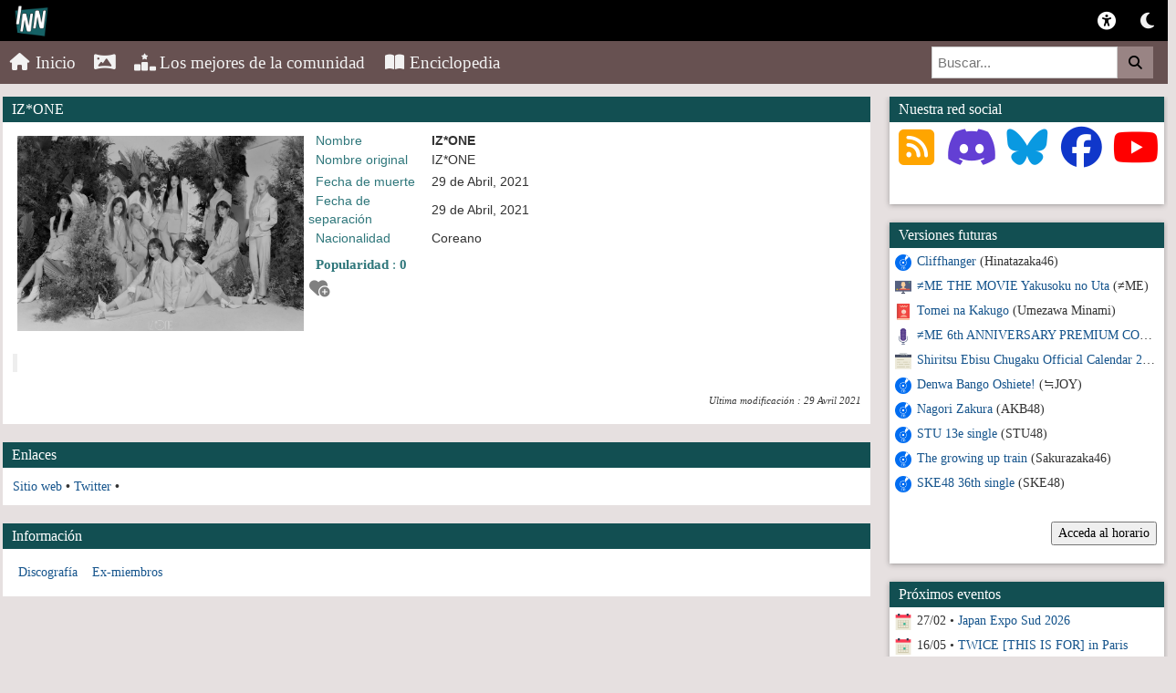

--- FILE ---
content_type: text/html; charset=UTF-8
request_url: https://idolsnewsnetwork.com/v2/es/wiki/profil/1763-iz-one
body_size: 7486
content:
<!DOCTYPE html>
<html xmlns="http://www.w3.org/1999/xhtml" lang="fr-FR">
<head>
    <title>IZ*ONE - Encyclopédie INN | Actualité Idols J-Pop & K-Pop</title>
    <meta name="description" content="Toute l’actualité des idols féminines japonaises et coréennes : J-Pop, K-Pop, groupes, artistes, photos, vidéos et concerts.">
    <meta name="robots" content="index, follow">	<link rel="canonical" href="https://idolsnewsnetwork.com:443/v2/es/wiki/profil/1763-iz-one">
	<!-- Open Graph -->
	<meta property="og:type" content="website">
    <meta property="og:locale" content="fr_FR">
    <meta property="og:site_name" content="Idols News Network">
    <meta property="og:title" content="IZ*ONE - Encyclopédie INN">
    <meta property="og:url" content="https://idolsnewsnetwork.com:443/v2/es/wiki/profil/1763-iz-one">
    <meta property="og:description" content="Toute l’actualité des idols J-Pop et K-Pop.">	
		<!-- Facebook -->
	<meta property="fb:app_id" content="629841550395179">
    <meta property="fb:pages" content="140113916051736">
	<!-- Mobile -->
    <meta name="viewport" content="width=device-width, initial-scale=1.0">
	<!-- SEO -->
    <meta name="google-site-verification" content="TxktF9EQKOdhRfKaxDp512BY88Kd2iFSuU3QCB1u_sU" />	
	<!-- Favicon -->
    <link rel="icon" href="https://idolsnewsnetwork.com/v2/webroot/img/logoinn.ico">
	<!-- Fonts / Icons -->
    <link rel="preconnect" href="https://use.fontawesome.com">
    <link rel="stylesheet" href="https://use.fontawesome.com/releases/v7.1.0/css/all.css">
	<script src="https://kit.fontawesome.com/9178b3afad.js" crossorigin="anonymous"></script>
	<!-- Autres -->
    <link rel="pingback" href="https://idolsnewsnetwork.com/xmlrpc.php" />
    <link rel="stylesheet" type="text/css" media="all" href="/v2/webroot/css/v2/bootstrap.css" />
    <link rel="stylesheet" type="text/css" media="all" href="/v2/webroot/css/v2/navigation.css" />
    <link rel="stylesheet" type="text/css" media="all" href="/v2/webroot/css/v2/modale.css" />
    <link rel="stylesheet" type="text/css" media="all" href="/v2/webroot/css/v2/carousel.css" />
    <link rel="stylesheet" type="text/css" media="all" href="/v2/webroot/css/v2/mediaQueries.css" />
    <link rel="stylesheet" type="text/css" media="all" href="/v2/webroot/css/v2/style.css" />
    <link rel="stylesheet" type="text/css" media="all" href="/v2/webroot/css/v2/wiki.css" />
    <link rel="stylesheet" type="text/css" media="all" href="/v2/webroot/css/v2/colorbox.css" />
    <link rel="stylesheet" type="text/css" media="all" href="/v2/webroot/css/v2/fotorama.css" />    
    <link rel="stylesheet" href="https://cdnjs.cloudflare.com/ajax/libs/font-awesome/4.7.0/css/font-awesome.min.css">
    <link rel="stylesheet" href="/v2/webroot/css/v2/bootstrapCollapse.css" type="text/css" media="all" />
    <link rel="stylesheet" href="/v2/webroot/css/v2/bootstrap-social.css" type="text/css" media="all" />
    <link rel="stylesheet" href="/v2/webroot/css/v2/photoswipe.css" type="text/css" media="all" />
    <link rel="stylesheet" href="/v2/webroot/css/v2/form.css" type="text/css" media="all" />
    <script src="//ajax.googleapis.com/ajax/libs/jquery/1.11.2/jquery.js"></script>
    <script src="/v2/webroot/js/v2/colorbox/jquery.colorbox.js"></script>
    <script src="/v2/webroot/js/v2/colorbox/jquery.colorbox-es.js"></script>    <script src="/v2/webroot/js/v2/fotorama.js"></script>
    <script src="/v2/webroot/js/v2/jquery_005.js"></script>
    <script src="/v2/webroot/js/v2/jquery-migrate.js"></script>
    <script src="/v2/webroot/js/v2/bootstrapCollapse.js"></script>
    <!-- JS -->
    <script src="https://ajax.googleapis.com/ajax/libs/jquery/1.11.2/jquery.min.js" defer></script>
    <script src="/v2/webroot/js/v2/colorbox/jquery.colorbox.js" defer></script>
    <script src="/v2/webroot/js/v2/fotorama.js" defer></script>
    <script async src="//www.instagram.com/embed.js"></script>
    <script defer src="//platform.twitter.com/widgets.js"></script>
    <script src='https://www.google.com/recaptcha/api.js'></script>
	<script src="https://7gogo.jp/platform/js/embed.js"></script>
    <script>
        $(document).ready(function(){
    	$(".colorbox").colorbox({rel:'colorbox'});
		});
    </script>
	<script type="application/ld+json">
		{
		  "@context": "https://schema.org",
		  "@type": "NewsMediaOrganization",
		  "name": "Idols News Network",
		  "url": "https://idolsnewsnetwork.com",
		  "logo": "https://idolsnewsnetwork.com/v2/webroot/img/logo.png"
		}
	</script>
</head>
<body class="home blog">
    <div class="bloc-principal">
        <div>
             <!-- LOGO & LOG-IN -->
            <div class="topnav1">
            <a href="https://idolsnewsnetwork.com/" class="split2"><img src="/v2/webroot/img/logoinn.png" class="split2" style="margin-left: 5px; margin-top: -5px" width="39"/></a>
			  <a class="inner-switch" title="Dark Mode"  class="split2"><i class="fa-solid fa-moon"></i></a>
			  			  <a href="/v2/es/portail/membres/login/" title="Iniciar sesión" class="split1"><i class="fa-solid fa-universal-access"></i></a>			              </div>
             <!-- MENU -->
                <div class="topnav2" id="myTopnav2">
                    <a href="javascript:void(0);" class="icon2" onclick="myFunction2()">
                        <i class="fa-solid fa-bars"></i>
                    </a>
                    <a href="/v2/es/portail/accueil/"><i class="fa-solid fa-house"></i> Inicio</a>
					<a href="/v2/es/portail/galeries/"><i class="fa-solid fa-panorama"></i> </a>
                    <a href="/v2/es/portail/tops/"><i class="fa-solid fa-ranking-star"></i> Los mejores de la comunidad</a>
					<a href="/v2/es/wiki/accueil/"><i class="fa-solid fa-book-open"></i> Enciclopedia</a>
                    <div class="search-container2">
                        <form action="/v2/es/portail/search/">
                          <input type="text" placeholder="Buscar..." name="search">
                          <button type="submit"><i class="fa-solid fa-magnifying-glass"></i></button>
                        </form>
                    </div>
                <script>
                function myFunction2() {
                  var x = document.getElementById("myTopnav2");
                  if (x.className === "topnav2") {
                    x.className += " responsive";
                  } else {
                    x.className = "topnav2";
                  }
                }
                </script>  
                </div>
        </div>		
        <!-- THEME v2.5.0 JANVIER 2026 -->
        <div>
            <div class="row">
                <div class="col-lg-12 col-md-12 col-sm-12 col-xs-12">
                    <div class="head_info"></div>
                </div>
            </div>
        </div><script type="text/javascript">
    
    $(document).ready(function() {
        $('.switcher').click(function() {
            var _contentId = '#' + $(this).attr('id') + '-content';
            var _content = $(_contentId).html();
            $('#switcher-panel').html(_content);
        });
    });
	
</script>
<div id="content">
    <div class="row">
        <div class="col-lg-9 col-md-12 col-sm-12 col-xs-12">
            <!-- PROFIL -->
			<p class="accordion-toggle enteteBox">IZ*ONE</p>
            <div class="contentPage">
                <div class="row">
                    <div class="col-lg-12">
                        <div id="containerProfil">
						<table align="left" width="35%">
							<tbody>
							<tr>
								<td align="center">
								<div style="margin: 0px auto; text-align: center;"  class="photo-gris" >
                                    <a class="colorbox" href="/v2/webroot/image/profil/2020-02-18-22-14_bloomiz.png"><img src="/v2/webroot/image/profil/2020-02-18-22-14_bloomiz.png" width="400" title="IZ*ONE"></a>
                                </div>
								</td>
							</tr>
							</tbody>
                        </table>						
						<table width="65%" height="190">
							<tbody>
							<tr>								
								<td class="fiche_label" width="135px">&nbsp;&nbsp;Nombre</td>
								<td><b>IZ*ONE</b></td>
							</tr>
							<tr>								<td class="fiche_label">&nbsp;&nbsp;Nombre original</td>
								<td>IZ*ONE </td>							</tr>
							<tr>							</tr>
							<tr>							</tr>
							<tr>							</tr>
							<tr>								<td class="fiche_label">&nbsp;&nbsp;Fecha de muerte</td>
								<td>29 de Abril, 2021</td>							</tr>
							<tr>								<td class="fiche_label">&nbsp;&nbsp;Fecha de separación</td>
                                <td>29 de Abril, 2021</td>                            </tr>
							<tr>								<td class="fiche_label">&nbsp;&nbsp;Nacionalidad</td>
								<td>Coreano</td>							</tr>
							<tr>							</tr>
							<tr>							</tr>
							<tr>							</tr>
							<tr>
								<td colspan="2" class="fiche_label"><p style="text-align: left;font-size:15px;">&nbsp;&nbsp;<b>Popularidad</b> : <b>0</b>&nbsp;&nbsp;<div class="popup" onclick="myFunction()"><i class="fa-solid fa-heart-circle-plus" style="color: grey; font-size:20px" title="Agregar a mis favoritos"></i><span class="popuptext" id="myPopup">Necesitas iniciar sesión</span></div></p>
								</td>
							</tr>
							</tbody>
                        </table>
						<table width="80%" valign="top" align="left" border="0">
							<tbody>
							<tr>
								<td colspan="3"><br/><blockquote></blockquote></td>
							</tr>
							</tbody>
                        </table>
                        </div>
                    </div>
                </div>
                              <!--  -->
                <p style="font-style: italic;text-align: right;font-size:11px;">Ultima modificación : 29 Avril 2021</p>
            </div>
            <!-- LIENS -->            <p class="accordion-toggle enteteBox">Enlaces</p>
            <div class="contentPage">
                <div class="row containerInfos">
                    <div class="col-lg-12">
                        <span><a href="http://iz-one.co.kr/" target="_blank">Sitio web</a>&nbsp;&bull;&nbsp;<a href="https://twitter.com/official_izone" target="_blank">Twitter</a>&nbsp;&bull;&nbsp;</span>
                    </div>
                </div>
            </div>            <!-- GROUPES -->            <!-- INFORMATIONS -->
                        <p class="accordion-toggle enteteBox">Información</p>
            <div class="contentPage">
                <div class="row">
                    <div class="col-lg-12">
                        <div id="containerInfos">							<a id="discographie" class="switcher btn">Discografía</a>																					<a id="exmembre" class="switcher btn">Ex-miembros</a> 
							<div id="switcher-panel"></div>
							
                            							                            <span style="font-size:18px"><div id="exmembre-content" class="switcher-content">
								&bull;&nbsp;<a href="/v2/es/wiki/profil/1769-an-yu-jin">An Yu Jin</a> (Chant) / 2018-2021<br /> &bull;&nbsp;<a href="/v2/es/wiki/profil/1770-choi-ye-na">Choi Ye Na</a> (Chant) / 2018-2021<br /> &bull;&nbsp;<a href="/v2/es/wiki/profil/1010-honda-hitomi">Honda Hitomi</a> (Chant) / 2018-2021<br /> &bull;&nbsp;<a href="/v2/es/wiki/profil/1772-jang-won-young">Jang Won Young</a> (Chant) / 2018-2021<br /> &bull;&nbsp;<a href="/v2/es/wiki/profil/1771-jo-yu-ri">Jo Yu Ri</a> (Chant) / 2018-2021<br /> &bull;&nbsp;<a href="/v2/es/wiki/profil/1767-kang-hye-won">Kang Hye Won</a> (Chant) / 2018-2021<br /> &bull;&nbsp;<a href="/v2/es/wiki/profil/1766-kim-chae-won">Kim Chae Won</a> (Chant) / 2018-2021<br /> &bull;&nbsp;<a href="/v2/es/wiki/profil/1765-kim-min-ju">Kim Min Ju</a> (Chant) / 2018-2021<br /> &bull;&nbsp;<a href="/v2/es/wiki/profil/1768-kwon-eun-bi">Kwon Eun Bi</a> (Chant) / 2018-2021<br /> &bull;&nbsp;<a href="/v2/es/wiki/profil/1764-lee-chae-yeon">Lee Chae Yeon</a> (Chant) / 2018-2021<br /> &bull;&nbsp;<a href="/v2/es/wiki/profil/856-miyawaki-sakura">Miyawaki Sakura</a> (Chant) / 2018-2021<br /> &bull;&nbsp;<a href="/v2/es/wiki/profil/878-yabuki-nako">Yabuki Nako</a> (Chant) / 2018-2021<br /> 							</div></span> 							                            <span style="font-size:18px"><div id="discographie-content" class="switcher-content">
								&bull;&nbsp;17 de Febrero, 2020 - <a href="/v2/es/wiki/produit/1790-bloom-iz">BLOOM*IZ</a>
								<br />&bull;&nbsp;25 de Setiembre, 2019 - <a href="/v2/es/wiki/produit/1695-vampire">Vampire</a>
								<br />&bull;&nbsp;26 de Junio, 2019 - <a href="/v2/es/wiki/produit/1700-buenos-aires">Buenos Aires</a>
								<br />&bull;&nbsp;6 de Febrero, 2019 - <a href="/v2/es/wiki/produit/1701-suki-to-iwasetai">Suki to Iwasetai</a>
								<br />&bull;&nbsp;31 de Octubre, 2018 - <a href="/v2/es/wiki/produit/1342-color-iz">COLOR*IZ</a>
								<br />							</div></span> 																					                        </div>
                    </div>
                </div>
            </div>        </div>
        <div class="col-lg-3 col-md-12 col-xs-12 col-sm-12">
    <div style="position: relative; height: auto;" id="sideBarDroite" class="row">
        <script type="text/javascript">
            
            jQuery(document).ready(function($) {
                // Appel de masonry
                var container = document.querySelector('#sideBarDroite');
                var msnryVariable;
    
                // Initialise masonry après que toutes les images aient été chargées
                jQuery('#sideBarDroite').imagesLoaded()
                    .done(function(instance) {
                        msnryVariable = new Masonry(container, {
                            itemSelector: '.itemMasonry',
                            columnWidth: '.itemMasonry'
                        });
                    });
    
            });
            
        </script>
        <!-- DONS
        <div style="position: relative; top: auto;" class="col-lg-12 col-md-6 col-sm-6 col-xs-12 itemMasonry">
            <div id="blocLiens" class="box">
                <div id="Liens" class="panel panel-default">
                    <p class="accordion-toggle enteteBox">Support Idols News Network</p>
                    <div id="collapseLiens" class="panel-collapse collapse in">
                        <div id="menuLiens">
                            <center><form action="https://www.paypal.com/cgi-bin/webscr" method="post" target="_top">
                            <input type="hidden" name="cmd" value="_s-xclick" />
                            <input type="hidden" name="hosted_button_id" value="KZHGLGVJM8PDA" />
                            <input type="image" src="https://www.paypalobjects.com/fr_FR/FR/i/btn/btn_donateCC_LG.gif" border="0" name="submit" title="PayPal" alt="Bouton Faites un don avec PayPal" />
                            <img alt="" border="0" src="https://www.paypal.com/fr_FR/i/scr/pixel.gif" width="1" height="1" />
                        </div>
                        <div class="spacer"></div>
                    </div>
                </div>
            </div>
        </div> -->
        <!-- RESEAUX SOCIAUX -->
        <div style="position: relative; top: auto;" class="col-lg-12 col-md-6 col-sm-6 col-xs-12 itemMasonry">
            <div id="blocLiens" class="box">
                <div id="Liens" class="panel panel-default">
                    <p class="accordion-toggle enteteBox">Nuestra red social</p>
                    <div id="collapseLiens" class="panel-collapse collapse in">
                        <div id="menuLiens">
                            <center><a href="https://idolsnewsnetwork.com/fluxrss.xml" target="_blank"><i class="fa-solid fa-square-rss" style="color: orange; font-size:45px" title="Flux RSS"></i></a>
                            <a href="https://discordapp.com/invite/Eupem4g" target="_blank"><i class="fa-brands fa-discord" style="color: #633FD4; font-size:45px" title="Discord"></i></a>
							<a href="https://bsky.app/profile/idolsnn.bsky.social" target="_blank"><i class="fa-brands fa-bluesky" style="color: #0999e1; font-size:45px" title="BlueSky"></i></a>
                            <a href="https://www.facebook.com/IdolsNewsNetwork" target="_blank"><i class="fa-brands fa-facebook" style="color: #1037CA; font-size:45px" title="Facebook"></i></a>
                            <a href="https://www.youtube.com/user/IdolsNewsNetwork" target="_blank"><i class="fa-brands fa-youtube" style="color: red; font-size:45px" title="YouTube"></i></a></center>
							<div class="spacer"></div>
							<br/>
                        </div>
                        <div class="spacer"></div><br/>
                    </div>
                </div>
            </div>
        </div>
        <!-- OUTILS ADMIN -->
				<!-- OUTILS CONTRIBUTEUR -->
		<!--  -->
        <!-- SORTIE A VENIR -->
        <div style="position: relative; left: 0px; top: auto;" class="col-lg-12 col-md-6 col-sm-6 col-xs-12 itemMasonry">
            <div id="blocAvenir" class="box">
                <div id="Avenir" class="panel panel-default">
                    <p class="accordion-toggle enteteBox">Versiones futuras</p>
                    <div id="collapseSorties" class="panel-collapse collapse in">
                        <div id="menuAvenir">
                            <ul id="related_link2">
                                                                <li class="related_portail">&nbsp;<span class="menuTitle"><img src="/v2/webroot/img/single.png" width="22">&nbsp;<a href="/v2/es/wiki/produit/2193-cliffhanger" title="Hinatazaka46 - Cliffhanger">Cliffhanger</a> (Hinatazaka46)</span>
                                </li>                                <li class="related_portail">&nbsp;<span class="menuTitle"><img src="/v2/webroot/img/video.png" width="22">&nbsp;<a href="/v2/es/wiki/produit/2189-me-the-movie-yakusoku-no-uta" title="≠ME - ≠ME THE MOVIE Yakusoku no Uta">≠ME THE MOVIE Yakusoku no Uta</a> (≠ME)</span>
                                </li>                                <li class="related_portail">&nbsp;<span class="menuTitle"><img src="/v2/webroot/img/livre.png" width="22">&nbsp;<a href="/v2/es/wiki/produit/2190-tomei-na-kakugo" title="Umezawa Minami - Tomei na Kakugo">Tomei na Kakugo</a> (Umezawa Minami)</span>
                                </li>                                <li class="related_portail">&nbsp;<span class="menuTitle"><img src="/v2/webroot/img/micro.png" width="22">&nbsp;<a href="/v2/es/wiki/produit/2191-me-6th-anniversary-premium-concert" title="≠ME - ≠ME 6th ANNIVERSARY PREMIUM CONCERT">≠ME 6th ANNIVERSARY PREMIUM CONCERT</a> (≠ME)</span>
                                </li>                                <li class="related_portail">&nbsp;<span class="menuTitle"><img src="/v2/webroot/img/calendar2.png" width="22">&nbsp;<a href="/v2/es/wiki/produit/2188-shiritsu-ebisu-chugaku-official-calendar-2026" title="Shiritsu Ebisu Chuugaku - Shiritsu Ebisu Chugaku Official Calendar 2026">Shiritsu Ebisu Chugaku Official Calendar 2026</a> (Shiritsu Ebisu Chuugaku)</span>
                                </li>                                <li class="related_portail">&nbsp;<span class="menuTitle"><img src="/v2/webroot/img/single.png" width="22">&nbsp;<a href="/v2/es/wiki/produit/2183-denwa-bango-oshiete" title="≒JOY - Denwa Bango Oshiete!">Denwa Bango Oshiete!</a> (≒JOY)</span>
                                </li>                                <li class="related_portail">&nbsp;<span class="menuTitle"><img src="/v2/webroot/img/single.png" width="22">&nbsp;<a href="/v2/es/wiki/produit/2175-nagori-zakura" title="AKB48 - Nagori Zakura">Nagori Zakura</a> (AKB48)</span>
                                </li>                                <li class="related_portail">&nbsp;<span class="menuTitle"><img src="/v2/webroot/img/single.png" width="22">&nbsp;<a href="/v2/es/wiki/produit/2178-stu-13e-single" title="STU48 - STU 13e single">STU 13e single</a> (STU48)</span>
                                </li>                                <li class="related_portail">&nbsp;<span class="menuTitle"><img src="/v2/webroot/img/single.png" width="22">&nbsp;<a href="/v2/es/wiki/produit/2179-the-growing-up-train" title="Sakurazaka46 - The growing up train">The growing up train</a> (Sakurazaka46)</span>
                                </li>                                <li class="related_portail">&nbsp;<span class="menuTitle"><img src="/v2/webroot/img/single.png" width="22">&nbsp;<a href="/v2/es/wiki/produit/2180-ske48-36th-single" title="SKE48 - SKE48 36th single">SKE48 36th single</a> (SKE48)</span>
                                </li>                            </ul>
							<br/><span class="pull-right"><a href="/v2/es/portail/calendar/"  title="Acceda al horario" ><button>Acceda al horario</button></a>&nbsp;&nbsp;</span>
							<div class="spacer"></div>
							<br/>
                        </div>						
                        <div class="spacer"></div>
                    </div>
                </div>
            </div>
        </div>
        <!-- EVENT A VENIR -->
        <div style="position: relative; left: 0px; top: auto;" class="col-lg-12 col-md-6 col-sm-6 col-xs-12 itemMasonry">
            <div id="blocAvenir2" class="box">
                <div id="Avenir2" class="panel panel-default">
                    <p class="accordion-toggle enteteBox">Próximos eventos</p>
                    <div id="collapseEvenements" class="panel-collapse collapse in">
                        <div id="menuAvenir2">
                            <ul id="related_link2">
                                                                <li class="related_portail">&nbsp;<span class="menuTitle"><img src="/v2/webroot/img/calendar.png" width="22">&nbsp;27/02&nbsp;&bull;&nbsp;<a href="/v2/es/portail/evenement/177-japan-expo-sud-2026" title="Japan Expo Sud 2026">Japan Expo Sud 2026</a></span>
                                </li>                                <li class="related_portail">&nbsp;<span class="menuTitle"><img src="/v2/webroot/img/calendar.png" width="22">&nbsp;16/05&nbsp;&bull;&nbsp;<a href="/v2/es/portail/evenement/172-twice-this-is-for-in-paris" title="TWICE [THIS IS FOR] in Paris">TWICE [THIS IS FOR] in Paris</a></span>
                                </li>                                <li class="related_portail">&nbsp;<span class="menuTitle"><img src="/v2/webroot/img/calendar.png" width="22">&nbsp;17/05&nbsp;&bull;&nbsp;<a href="/v2/es/portail/evenement/173-twice-this-is-for-in-paris" title="TWICE [THIS IS FOR] in Paris">TWICE [THIS IS FOR] in Paris</a></span>
                                </li>                                <li class="related_portail">&nbsp;<span class="menuTitle"><img src="/v2/webroot/img/calendar.png" width="22">&nbsp;09/07-12/07&nbsp;&bull;&nbsp;<a href="/v2/es/portail/evenement/176-japan-expo-2026" title="Japan Expo 2026">Japan Expo 2026</a></span>
                                </li>                                <li class="related_portail">&nbsp;<span class="menuTitle"><img src="/v2/webroot/img/calendar.png" width="22">&nbsp;17/07&nbsp;&bull;&nbsp;<a href="/v2/es/portail/evenement/174-bts-world-tour-arirang-in-paris" title="BTS WORLD TOUR ‘ARIRANG’ IN PARIS">BTS WORLD TOUR ‘ARIRANG’ IN PARIS</a></span>
                                </li>                                <li class="related_portail">&nbsp;<span class="menuTitle"><img src="/v2/webroot/img/calendar.png" width="22">&nbsp;18/07&nbsp;&bull;&nbsp;<a href="/v2/es/portail/evenement/175-bts-world-tour-arirang-in-paris" title="BTS WORLD TOUR ‘ARIRANG’ IN PARIS">BTS WORLD TOUR ‘ARIRANG’ IN PARIS</a></span>
                                </li>                                
                            </ul>
							<br/><span class="pull-right"><a href="/v2/es/portail/evenements/"  title="Acceda al horario" ><button>Acceda al horario</button></a>&nbsp;&nbsp;</span>
							<div class="spacer"></div>
							<br/>
                        </div>
                        <div class="spacer"></div>
                    </div>
                </div>
            </div>
        </div>
		<!-- ANNIVERSAIRES -->
		<div style="position: relative; top: auto;" class="col-lg-12 col-md-6 col-sm-6 col-xs-12 itemMasonry">
			<div id="blocLiens" class="box">
				<div id="Liens" class="panel panel-default">
					<p class="accordion-toggle enteteBox">Cumpleaños por venir</p>
					<div id="collapseEvenements" class="panel-collapse collapse in">
						<div id="menuAvenir2">
							<ul id="related_link2">
																<li class="related_portail">&nbsp;<span class="menuTitle"><img src="/v2/webroot/img/birthday-cake.png" width="22">&nbsp;22/01&nbsp;&bull;&nbsp;<a href="/v2/es/wiki/profil/1979-ichinose-yume" title="Aniversario de Ichinose&nbsp;Yume">Ichinose&nbsp;Yume</a>&nbsp;(24&nbsp;años)</span>
								</li>
																<li class="related_portail">&nbsp;<span class="menuTitle"><img src="/v2/webroot/img/birthday-cake.png" width="22">&nbsp;22/01&nbsp;&bull;&nbsp;<a href="/v2/es/wiki/profil/661-ikuta-erika" title="Aniversario de Ikuta&nbsp;Erika">Ikuta&nbsp;Erika</a>&nbsp;(29&nbsp;años)</span>
								</li>
																<li class="related_portail">&nbsp;<span class="menuTitle"><img src="/v2/webroot/img/birthday-cake.png" width="22">&nbsp;22/01&nbsp;&bull;&nbsp;<a href="/v2/es/wiki/profil/2281-kamachi-yukina" title="Aniversario de Kamachi&nbsp;Yukina">Kamachi&nbsp;Yukina</a>&nbsp;(26&nbsp;años)</span>
								</li>
																<li class="related_portail">&nbsp;<span class="menuTitle"><img src="/v2/webroot/img/birthday-cake.png" width="22">&nbsp;22/01&nbsp;&bull;&nbsp;<a href="/v2/es/wiki/profil/701-sasaki-kumi" title="Aniversario de Sasaki&nbsp;Kumi">Sasaki&nbsp;Kumi</a>&nbsp;(30&nbsp;años)</span>
								</li>
																<li class="related_portail">&nbsp;<span class="menuTitle"><img src="/v2/webroot/img/birthday-cake.png" width="22">&nbsp;22/01&nbsp;&bull;&nbsp;<a href="/v2/es/wiki/profil/2081-seoyeon-lee" title="Aniversario de Seoyeon&nbsp;Lee ">Seoyeon&nbsp;Lee </a>&nbsp;(26&nbsp;años)</span>
								</li>
																<li class="related_portail">&nbsp;<span class="menuTitle"><img src="/v2/webroot/img/birthday-cake.png" width="22">&nbsp;22/01&nbsp;&bull;&nbsp;<a href="/v2/es/wiki/profil/688-shinuchi-mai" title="Aniversario de Shinuchi&nbsp;Mai">Shinuchi&nbsp;Mai</a>&nbsp;(34&nbsp;años)</span>
								</li>
																<li class="related_portail">&nbsp;<span class="menuTitle"><img src="/v2/webroot/img/birthday-cake.png" width="22">&nbsp;22/01&nbsp;&bull;&nbsp;<a href="/v2/es/wiki/profil/1115-takana-kumi" title="Aniversario de Takana&nbsp;Kumi">Takana&nbsp;Kumi</a>&nbsp;(32&nbsp;años)</span>
								</li>
																<li class="related_portail">&nbsp;<span class="menuTitle"><img src="/v2/webroot/img/birthday-cake.png" width="22">&nbsp;22/01&nbsp;&bull;&nbsp;<a href="/v2/es/wiki/profil/2762-yamashita-shizuki" title="Aniversario de Yamashita&nbsp;Shizuki">Yamashita&nbsp;Shizuki</a>&nbsp;(21&nbsp;años)</span>
								</li>
																<li class="related_portail">&nbsp;<span class="menuTitle"><img src="/v2/webroot/img/birthday-cake.png" width="22">&nbsp;23/01&nbsp;&bull;&nbsp;<a href="/v2/es/wiki/profil/2713-hamada-hibiki" title="Aniversario de Hamada&nbsp;Hibiki">Hamada&nbsp;Hibiki</a>&nbsp;(23&nbsp;años)</span>
								</li>
																<li class="related_portail">&nbsp;<span class="menuTitle"><img src="/v2/webroot/img/birthday-cake.png" width="22">&nbsp;23/01&nbsp;&bull;&nbsp;<a href="/v2/es/wiki/profil/2514-kitagawa-hiiro" title="Aniversario de Kitagawa&nbsp;Hiiro">Kitagawa&nbsp;Hiiro</a>&nbsp;(22&nbsp;años)</span>
								</li>
																<li class="related_portail">&nbsp;<span class="menuTitle"><img src="/v2/webroot/img/confetti.png" width="22">&nbsp;23/01&nbsp;&bull;&nbsp;<a href="/v2/es/wiki/profil/2424-kyururin-te-shitemite" title="Aniversario de Kyururin te Shitemite">Kyururin te Shitemite</a>&nbsp;(5&nbsp;años)</span>
								</li>
																<li class="related_portail">&nbsp;<span class="menuTitle"><img src="/v2/webroot/img/confetti.png" width="22">&nbsp;23/01&nbsp;&bull;&nbsp;<a href="/v2/es/wiki/profil/2452-miis" title="Aniversario de MiiS">MiiS</a>&nbsp;(5&nbsp;años)</span>
								</li>
																<li class="related_portail">&nbsp;<span class="menuTitle"><img src="/v2/webroot/img/birthday-cake.png" width="22">&nbsp;23/01&nbsp;&bull;&nbsp;<a href="/v2/es/wiki/profil/1472-narumi-miku" title="Aniversario de Narumi&nbsp;Miku">Narumi&nbsp;Miku</a>&nbsp;(25&nbsp;años)</span>
								</li>
																<li class="related_portail">&nbsp;<span class="menuTitle"><img src="/v2/webroot/img/birthday-cake.png" width="22">&nbsp;23/01&nbsp;&bull;&nbsp;<a href="/v2/es/wiki/profil/1832-onoda-karin" title="Aniversario de Onoda&nbsp;Karin">Onoda&nbsp;Karin</a>&nbsp;(18&nbsp;años)</span>
								</li>
																<li class="related_portail">&nbsp;<span class="menuTitle"><img src="/v2/webroot/img/confetti.png" width="22">&nbsp;23/01&nbsp;&bull;&nbsp;<a href="/v2/es/wiki/profil/2426-pati-pati-candy" title="Aniversario de PATI PATI CANDY...☆ ">PATI PATI CANDY...☆ </a>&nbsp;(5&nbsp;años)</span>
								</li>
															</ul>
						</div>
						<div class="spacer"></div>
					</div>
				</div>
			</div>
		</div>
		<!-- DERNIER WIKI -->
		<div style="position: relative; top: auto;" class="col-lg-12 col-md-6 col-sm-6 col-xs-12 itemMasonry">
			<div id="blocLiens" class="box">
				<div id="Liens" class="panel panel-default">
					<p class="accordion-toggle enteteBox">Últimas entradas</a>
						<div id="collapseLiens" class="panel-collapse collapse in">
							<div id="menuAvenir">
								<ul id="visited_link">
																		<li>&nbsp;<span class="menuTitle"><img src="/v2/webroot/img/single.png" width="22">&nbsp;<a href="/v2/es/wiki/produit/2194-my-respect" title="My respect">My respect</span></a>
									</li>
																		<li>&nbsp;<span class="menuTitle"><img src="/v2/webroot/img/single.png" width="22">&nbsp;<a href="/v2/es/wiki/produit/2193-cliffhanger" title="Cliffhanger">Cliffhanger</span></a>
									</li>
																		<li>&nbsp;<span class="menuTitle"><img src="/v2/webroot/img/presse.png" width="22">&nbsp;<a href="/v2/es/wiki/produit/2192-idol-and-read-yomu-idol-magazine-044" title="IDOL and READ Yomu Idol Magazine 044">IDOL and READ Yomu Idol Magazine 044</span></a>
									</li>
																		<li>&nbsp;<span class="menuTitle"><img src="/v2/webroot/img/micro.png" width="22">&nbsp;<a href="/v2/es/wiki/produit/2191-me-6th-anniversary-premium-concert" title="≠ME 6th ANNIVERSARY PREMIUM CONCERT">≠ME 6th ANNIVERSARY PREMIUM CONCERT</span></a>
									</li>
																		<li>&nbsp;<span class="menuTitle"><img src="/v2/webroot/img/livre.png" width="22">&nbsp;<a href="/v2/es/wiki/produit/2190-tomei-na-kakugo" title="Tomei na Kakugo">Tomei na Kakugo</span></a>
									</li>
																		<li>&nbsp;<span class="menuTitle"><img src="/v2/webroot/img/video.png" width="22">&nbsp;<a href="/v2/es/wiki/produit/2189-me-the-movie-yakusoku-no-uta" title="≠ME THE MOVIE Yakusoku no Uta">≠ME THE MOVIE Yakusoku no Uta</span></a>
									</li>
																		<li>&nbsp;<span class="menuTitle"><img src="/v2/webroot/img/calendar2.png" width="22">&nbsp;<a href="/v2/es/wiki/produit/2188-shiritsu-ebisu-chugaku-official-calendar-2026" title="Shiritsu Ebisu Chugaku Official Calendar 2026">Shiritsu Ebisu Chugaku Official Calendar 2026</span></a>
									</li>
																		<li>&nbsp;<span class="menuTitle"><img src="/v2/webroot/img/single.png" width="22">&nbsp;<a href="/v2/es/wiki/produit/2187-love-20e-single" title="=LOVE 20e single">=LOVE 20e single</span></a>
									</li>
																		<li>&nbsp;<span class="menuTitle"><img src="/v2/webroot/img/single.png" width="22">&nbsp;<a href="/v2/es/wiki/produit/2186-taiikukan-disco" title="Taiikukan Disco">Taiikukan Disco</span></a>
									</li>
																		<li>&nbsp;<span class="menuTitle"><img src="/v2/webroot/img/single.png" width="22">&nbsp;<a href="/v2/es/wiki/produit/2185-hatsukoi-cinderella" title="Hatsukoi Cinderella">Hatsukoi Cinderella</span></a>
									</li>
																	</ul>
							</div>
							<div class="spacer"></div>
						</div>
				</div>
			</div>
		</div>
	</div>
</div><!--row-->
</div><!--content--></div><!-- fin bloc-principal -->
</div><!--menudroite-->
</div><!--row-->
</div><!--content-->
	<div id="footer">
		<table width="98%" align="center" border="0">
			<tbody>
				<tr>
					<td width="45%" align="left" valign="top"><br/>
						<p style="font-size:12px"><span color="white"><b>2011-2026<br/>
					Idols News Network</b></span></p>
					</td>
					<td width="35%" align="right" valign="top" class="hidden-xs"><br/>
						<p style="font-size:12px"><span color="white"><b><u>Socios</u></b><br/>
						<a href="http://www.japan-expo-paris.com/" target="_blank">Japan Expo</a>&nbsp;-&nbsp;<a href="https://kinotayo.fr/" target="_blank">Kinotayo</a>&nbsp;-&nbsp;<a href="https://www.youtube.com/user/tvjimfr" target="_blank">Japan in Motion</a>
						<br/>
						<a href="http://www.jame-world.com/fr/" target="_blank">JaME</a>&nbsp;-&nbsp;<a href="http://www.japan-expo-sud.com/" target="_blank">Japan Expo Sud</a>&nbsp;-&nbsp;<a href="https://dragonsmag.net/v2/" target="_blank">DragonsMag</a></span></p>
					</td>
					<td width="20%" align="right" valign="top"><br/>
						<p style="font-size:12px"><span color="white"><a href="/v2/fr/portail/apropos/" title="Sobre Nosotros">Sobre Nosotros</a><br>
					<a href="https://discordapp.com/invite/Eupem4g" target="_blank" title="Recrutement">Recrutement</a><br>
					<a href="mailto:contact@idolsnewsnetwork.com" title="Contacto">Contacto</a><br>
					<a href="/v2/fr/portail/cnil/" title="CNIL & Cookies">CNIL & Cookies</a></span></p>
					</td>
				</tr>
			</tbody>
		</table>
		<br/>
		<script type="text/javascript" src="/v2/webroot/js/v2/bootstrap.js"></script>
		<script type="text/javascript" src="/v2/webroot/js/v2/masonry.js"></script>
		<script type="text/javascript" src="/v2/webroot/js/v2/imageloaded.js"></script>
		<script type="text/javascript" src="/v2/webroot/js/v2/klass.js"></script>
		<script type="text/javascript" src="/v2/webroot/js/v2/jquery-commentaire.js"></script>
		<script type="text/javascript" src="/v2/webroot/js/v2/jquery_003.js"></script>
		<script type="text/javascript" src="/v2/webroot/js/v2/jquery_004.js"></script>
		<!-- COLLAPSE BARRE DE MENU -->
		<script>
			function myFunction() {
			  var x = document.getElementById("myTopnav");
			  if (x.className === "topnav") {
				x.className += " responsive";
			  } else {
				x.className = "topnav";
			  }
			}
		</script>
		<!-- VOIR MDP -->
		<script>
	document.getElementById("eye").addEventListener("click", function(e){
			var pwd = document.getElementById("pwd");
			if(pwd.getAttribute("type")=="password"){
				pwd.setAttribute("type","text");
			} else {
				pwd.setAttribute("type","password");
			}
		});
		</script>
		<!-- VOIR MDP2 -->
		<script>
	document.getElementById("eye2").addEventListener("click", function(e){
			var pwd = document.getElementById("pwd2");
			if(pwd.getAttribute("type")=="password"){
				pwd.setAttribute("type","text");
			} else {
				pwd.setAttribute("type","password");
			}
		});
		</script>    
		<!-- DARK MODE -->
		<script>
			$('body').toggleClass(localStorage.toggled);
			
			$( ".inner-switch" ).on("click", function() {
				if( $( "body" ).hasClass( "dark" )) {
				  $( "body" ).removeClass( "dark" );
				  localStorage.toggled = "";
				} else {
				  $( "body" ).addClass( "dark" );
				  localStorage.toggled = "dark";
				}
			});
		</script>
		<!-- TWITTER -->
		<script>
		blockquote.twitter-tweet {
		  display: inline-block;
		  font-family: "Helvetica Neue", Roboto, "Segoe UI", Calibri, sans-serif;
		  font-size: 12px;
		  font-weight: bold;
		  line-height: 16px;
		  border-color: #eee #ddd #bbb;
		  border-radius: 5px;
		  border-style: solid;
		  border-width: 1px;
		  box-shadow: 0 1px 3px rgba(0, 0, 0, 0.15);
		  margin: 10px 5px;
		  padding: 0 16px 16px 16px;
		  max-width: 468px;
		}

		blockquote.twitter-tweet p {
		  font-size: 16px;
		  font-weight: normal;
		  line-height: 20px;
		}

		blockquote.twitter-tweet a {
		  color: inherit;
		  font-weight: normal;
		  text-decoration: none;
		  outline: 0 none;
		}

		blockquote.twitter-tweet a:hover,
		blockquote.twitter-tweet a:focus {
		  text-decoration: underline;
		}
		</script>
		<!-- 7gogo -->
		<script>
		blockquote.nanagogo-embed {
		  display: inline-block;
		  font-family: "Helvetica Neue", Roboto, "Segoe UI", Calibri, sans-serif;
		  font-size: 12px;
		  font-weight: bold;
		  line-height: 16px;
		  border-color: #eee #ddd #bbb;
		  border-radius: 5px;
		  border-style: solid;
		  border-width: 1px;
		  box-shadow: 0 1px 3px rgba(0, 0, 0, 0.15);
		  margin: 10px 5px;
		  padding: 0 16px 16px 16px;
		  max-width: 468px;
		}

		blockquote.nanagogo-embed p {
		  font-size: 16px;
		  font-weight: normal;
		  line-height: 20px;
		}

		blockquote.nanagogo-embed a {
		  color: inherit;
		  font-weight: normal;
		  text-decoration: none;
		  outline: 0 none;
		}

		blockquote.nanagogo-embed a:hover,
		blockquote.nanagogo-embed a:focus {
		  text-decoration: underline;
		}
		</script>
	<script>
	// When the user clicks on div, open the popup
	function myFunction() {
	  var popup = document.getElementById("myPopup");
	  popup.classList.toggle("show");
	}
	</script>
	</div>
</body>
</html><div style="display:none">Page générée en 0.03648 secondes</div>

--- FILE ---
content_type: application/javascript
request_url: https://idolsnewsnetwork.com/v2/webroot/js/v2/colorbox/jquery.colorbox-es.js
body_size: 120
content:
/*
  jQuery Colorbox language configuration
	language: Spanish (es)
	translated by: migolo
*/
jQuery.extend(jQuery.colorbox.settings, {
	current: "Imagen {current} de {total}",
	previous: "Anterior",
	next: "Siguiente",
	close: "Cerrar",
	xhrError: "Error en la carga del contenido.",
	imgError: "Error en la carga de la imagen."
});

